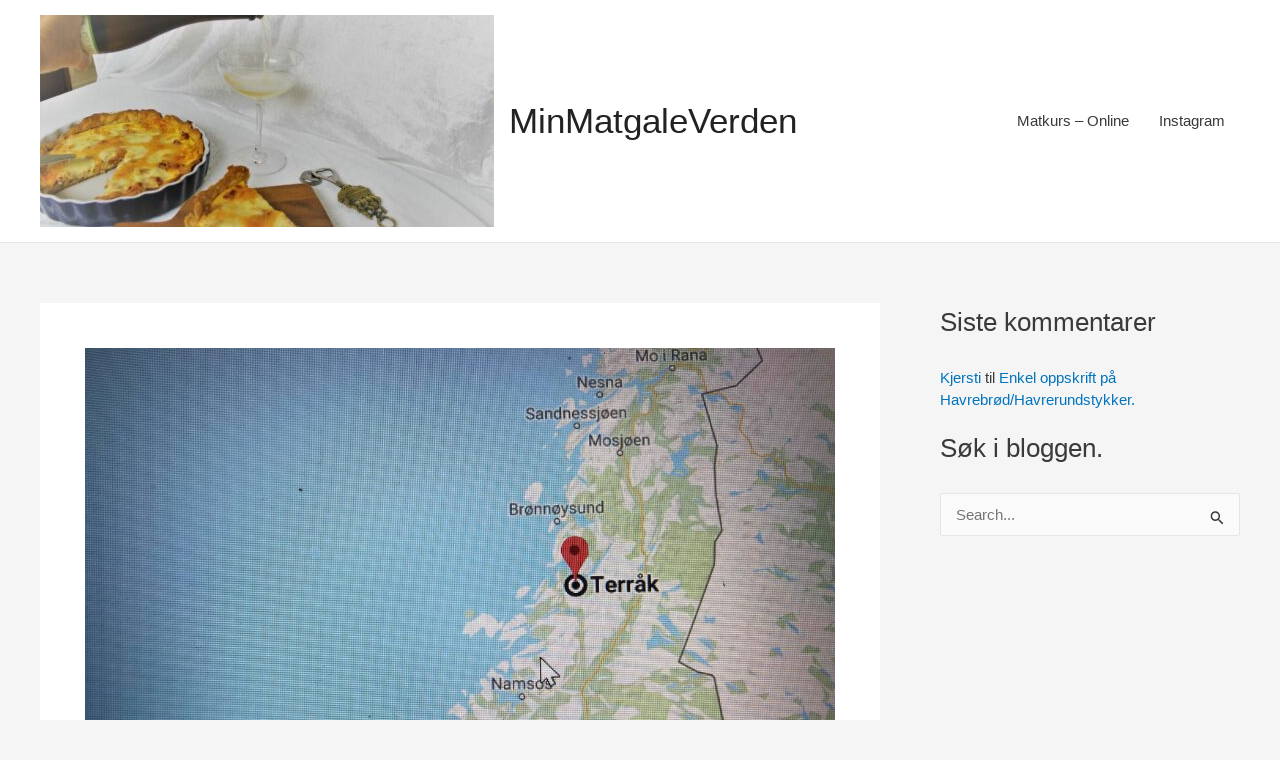

--- FILE ---
content_type: text/html; charset=utf-8
request_url: https://www.google.com/recaptcha/api2/aframe
body_size: 268
content:
<!DOCTYPE HTML><html><head><meta http-equiv="content-type" content="text/html; charset=UTF-8"></head><body><script nonce="rgZi50ufXkUWMu85FkeXkw">/** Anti-fraud and anti-abuse applications only. See google.com/recaptcha */ try{var clients={'sodar':'https://pagead2.googlesyndication.com/pagead/sodar?'};window.addEventListener("message",function(a){try{if(a.source===window.parent){var b=JSON.parse(a.data);var c=clients[b['id']];if(c){var d=document.createElement('img');d.src=c+b['params']+'&rc='+(localStorage.getItem("rc::a")?sessionStorage.getItem("rc::b"):"");window.document.body.appendChild(d);sessionStorage.setItem("rc::e",parseInt(sessionStorage.getItem("rc::e")||0)+1);localStorage.setItem("rc::h",'1769631602823');}}}catch(b){}});window.parent.postMessage("_grecaptcha_ready", "*");}catch(b){}</script></body></html>